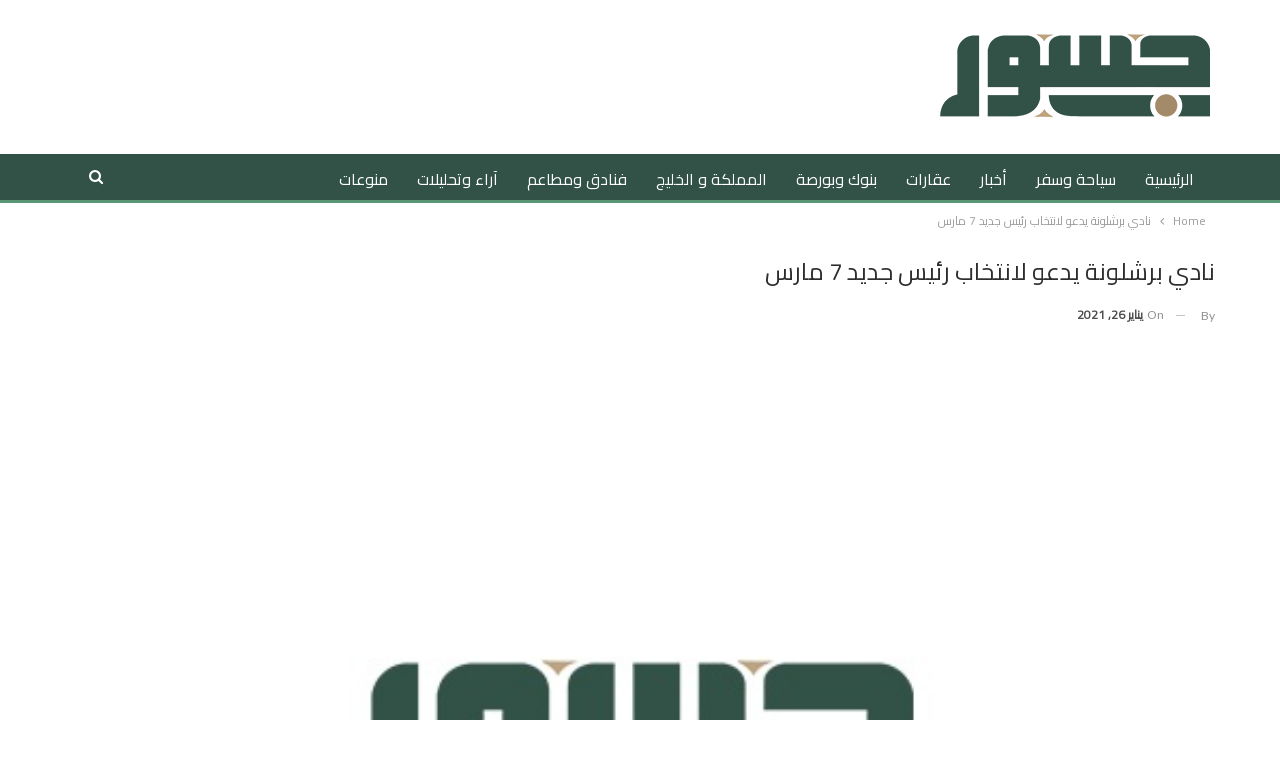

--- FILE ---
content_type: text/html; charset=UTF-8
request_url: https://gossur.com/14242/
body_size: 14567
content:
	<!DOCTYPE html>
		<!--[if IE 8]>
	<html class="ie ie8" dir="rtl" lang="ar"> <![endif]-->
	<!--[if IE 9]>
	<html class="ie ie9" dir="rtl" lang="ar"> <![endif]-->
	<!--[if gt IE 9]><!-->
<html dir="rtl" lang="ar"> <!--<![endif]-->
	<head>
				<meta charset="UTF-8">
		<meta http-equiv="X-UA-Compatible" content="IE=edge">
		<meta name="viewport" content="width=device-width, initial-scale=1.0">
		<link rel="pingback" href="https://gossur.com/xmlrpc.php"/>

		<title>نادي برشلونة يدعو لانتخاب رئيس جديد 7 مارس &#8211; جسور</title>
<meta name='robots' content='max-image-preview:large, max-snippet:-1, max-video-preview:-1' />
<link rel="canonical" href="https://gossur.com/14242/">
<meta name="description" content="حدد نادي برشلونة  الأسباني، السابع من شهر مارس المقبل، موعدًاا لانتخاب رئيس جديد له، خلفا لجوسيب ماريا بارتوميو">
<meta property="og:title" content="نادي برشلونة يدعو لانتخاب رئيس جديد 7 مارس &#8211; جسور">
<meta property="og:type" content="article">
<meta property="og:description" content="حدد نادي برشلونة  الأسباني، السابع من شهر مارس المقبل، موعدًاا لانتخاب رئيس جديد له، خلفا لجوسيب ماريا بارتوميو">
<meta property="og:url" content="https://gossur.com/14242/">
<meta property="og:locale" content="ar">
<meta property="og:site_name" content="جسور">
<meta property="article:published_time" content="2021-01-26T21:31:19+01:00">
<meta property="article:modified_time" content="2021-01-26T21:31:19+01:00">
<meta property="og:updated_time" content="2021-01-26T21:31:19+01:00">
<meta name="twitter:card" content="summary_large_image">

<!-- Better Open Graph, Schema.org & Twitter Integration -->
<meta property="og:locale" content="ar"/>
<meta property="og:site_name" content="جسور"/>
<meta property="og:url" content="https://gossur.com/14242/"/>
<meta property="og:title" content="نادي برشلونة يدعو لانتخاب رئيس جديد 7 مارس"/>
<meta property="og:image" content="https://gossur.com/wp-content/uploads/2023/05/logo2.jpg"/>
<meta property="og:description" content="حدد نادي برشلونة  الأسباني، السابع من شهر مارس المقبل، موعدًاا لانتخاب رئيس جديد له، خلفا لجوسيب ماريا بارتوميو"/>
<meta property="og:type" content="article"/>
<meta name="twitter:card" content="summary"/>
<meta name="twitter:url" content="https://gossur.com/14242/"/>
<meta name="twitter:title" content="نادي برشلونة يدعو لانتخاب رئيس جديد 7 مارس"/>
<meta name="twitter:description" content="حدد نادي برشلونة  الأسباني، السابع من شهر مارس المقبل، موعدًاا لانتخاب رئيس جديد له، خلفا لجوسيب ماريا بارتوميو"/>
<meta name="twitter:image" content="https://gossur.com/wp-content/uploads/2023/05/logo2.jpg"/>
<!-- / Better Open Graph, Schema.org & Twitter Integration. -->
<link rel='dns-prefetch' href='//fonts.googleapis.com' />
<link rel="alternate" type="application/rss+xml" title="جسور &laquo; الخلاصة" href="https://gossur.com/feed/" />
<link rel="alternate" type="application/rss+xml" title="جسور &laquo; خلاصة التعليقات" href="https://gossur.com/comments/feed/" />
<link rel="alternate" title="oEmbed (JSON)" type="application/json+oembed" href="https://gossur.com/wp-json/oembed/1.0/embed?url=https%3A%2F%2Fgossur.com%2F14242%2F" />
<link rel="alternate" title="oEmbed (XML)" type="text/xml+oembed" href="https://gossur.com/wp-json/oembed/1.0/embed?url=https%3A%2F%2Fgossur.com%2F14242%2F&#038;format=xml" />
<style id='wp-img-auto-sizes-contain-inline-css' type='text/css'>
img:is([sizes=auto i],[sizes^="auto," i]){contain-intrinsic-size:3000px 1500px}
/*# sourceURL=wp-img-auto-sizes-contain-inline-css */
</style>
<style id='wp-emoji-styles-inline-css' type='text/css'>

	img.wp-smiley, img.emoji {
		display: inline !important;
		border: none !important;
		box-shadow: none !important;
		height: 1em !important;
		width: 1em !important;
		margin: 0 0.07em !important;
		vertical-align: -0.1em !important;
		background: none !important;
		padding: 0 !important;
	}
/*# sourceURL=wp-emoji-styles-inline-css */
</style>
<style id='wp-block-library-inline-css' type='text/css'>
:root{--wp-block-synced-color:#7a00df;--wp-block-synced-color--rgb:122,0,223;--wp-bound-block-color:var(--wp-block-synced-color);--wp-editor-canvas-background:#ddd;--wp-admin-theme-color:#007cba;--wp-admin-theme-color--rgb:0,124,186;--wp-admin-theme-color-darker-10:#006ba1;--wp-admin-theme-color-darker-10--rgb:0,107,160.5;--wp-admin-theme-color-darker-20:#005a87;--wp-admin-theme-color-darker-20--rgb:0,90,135;--wp-admin-border-width-focus:2px}@media (min-resolution:192dpi){:root{--wp-admin-border-width-focus:1.5px}}.wp-element-button{cursor:pointer}:root .has-very-light-gray-background-color{background-color:#eee}:root .has-very-dark-gray-background-color{background-color:#313131}:root .has-very-light-gray-color{color:#eee}:root .has-very-dark-gray-color{color:#313131}:root .has-vivid-green-cyan-to-vivid-cyan-blue-gradient-background{background:linear-gradient(135deg,#00d084,#0693e3)}:root .has-purple-crush-gradient-background{background:linear-gradient(135deg,#34e2e4,#4721fb 50%,#ab1dfe)}:root .has-hazy-dawn-gradient-background{background:linear-gradient(135deg,#faaca8,#dad0ec)}:root .has-subdued-olive-gradient-background{background:linear-gradient(135deg,#fafae1,#67a671)}:root .has-atomic-cream-gradient-background{background:linear-gradient(135deg,#fdd79a,#004a59)}:root .has-nightshade-gradient-background{background:linear-gradient(135deg,#330968,#31cdcf)}:root .has-midnight-gradient-background{background:linear-gradient(135deg,#020381,#2874fc)}:root{--wp--preset--font-size--normal:16px;--wp--preset--font-size--huge:42px}.has-regular-font-size{font-size:1em}.has-larger-font-size{font-size:2.625em}.has-normal-font-size{font-size:var(--wp--preset--font-size--normal)}.has-huge-font-size{font-size:var(--wp--preset--font-size--huge)}.has-text-align-center{text-align:center}.has-text-align-left{text-align:left}.has-text-align-right{text-align:right}.has-fit-text{white-space:nowrap!important}#end-resizable-editor-section{display:none}.aligncenter{clear:both}.items-justified-left{justify-content:flex-start}.items-justified-center{justify-content:center}.items-justified-right{justify-content:flex-end}.items-justified-space-between{justify-content:space-between}.screen-reader-text{border:0;clip-path:inset(50%);height:1px;margin:-1px;overflow:hidden;padding:0;position:absolute;width:1px;word-wrap:normal!important}.screen-reader-text:focus{background-color:#ddd;clip-path:none;color:#444;display:block;font-size:1em;height:auto;left:5px;line-height:normal;padding:15px 23px 14px;text-decoration:none;top:5px;width:auto;z-index:100000}html :where(.has-border-color){border-style:solid}html :where([style*=border-top-color]){border-top-style:solid}html :where([style*=border-right-color]){border-right-style:solid}html :where([style*=border-bottom-color]){border-bottom-style:solid}html :where([style*=border-left-color]){border-left-style:solid}html :where([style*=border-width]){border-style:solid}html :where([style*=border-top-width]){border-top-style:solid}html :where([style*=border-right-width]){border-right-style:solid}html :where([style*=border-bottom-width]){border-bottom-style:solid}html :where([style*=border-left-width]){border-left-style:solid}html :where(img[class*=wp-image-]){height:auto;max-width:100%}:where(figure){margin:0 0 1em}html :where(.is-position-sticky){--wp-admin--admin-bar--position-offset:var(--wp-admin--admin-bar--height,0px)}@media screen and (max-width:600px){html :where(.is-position-sticky){--wp-admin--admin-bar--position-offset:0px}}

/*# sourceURL=wp-block-library-inline-css */
</style><style id='global-styles-inline-css' type='text/css'>
:root{--wp--preset--aspect-ratio--square: 1;--wp--preset--aspect-ratio--4-3: 4/3;--wp--preset--aspect-ratio--3-4: 3/4;--wp--preset--aspect-ratio--3-2: 3/2;--wp--preset--aspect-ratio--2-3: 2/3;--wp--preset--aspect-ratio--16-9: 16/9;--wp--preset--aspect-ratio--9-16: 9/16;--wp--preset--color--black: #000000;--wp--preset--color--cyan-bluish-gray: #abb8c3;--wp--preset--color--white: #ffffff;--wp--preset--color--pale-pink: #f78da7;--wp--preset--color--vivid-red: #cf2e2e;--wp--preset--color--luminous-vivid-orange: #ff6900;--wp--preset--color--luminous-vivid-amber: #fcb900;--wp--preset--color--light-green-cyan: #7bdcb5;--wp--preset--color--vivid-green-cyan: #00d084;--wp--preset--color--pale-cyan-blue: #8ed1fc;--wp--preset--color--vivid-cyan-blue: #0693e3;--wp--preset--color--vivid-purple: #9b51e0;--wp--preset--gradient--vivid-cyan-blue-to-vivid-purple: linear-gradient(135deg,rgb(6,147,227) 0%,rgb(155,81,224) 100%);--wp--preset--gradient--light-green-cyan-to-vivid-green-cyan: linear-gradient(135deg,rgb(122,220,180) 0%,rgb(0,208,130) 100%);--wp--preset--gradient--luminous-vivid-amber-to-luminous-vivid-orange: linear-gradient(135deg,rgb(252,185,0) 0%,rgb(255,105,0) 100%);--wp--preset--gradient--luminous-vivid-orange-to-vivid-red: linear-gradient(135deg,rgb(255,105,0) 0%,rgb(207,46,46) 100%);--wp--preset--gradient--very-light-gray-to-cyan-bluish-gray: linear-gradient(135deg,rgb(238,238,238) 0%,rgb(169,184,195) 100%);--wp--preset--gradient--cool-to-warm-spectrum: linear-gradient(135deg,rgb(74,234,220) 0%,rgb(151,120,209) 20%,rgb(207,42,186) 40%,rgb(238,44,130) 60%,rgb(251,105,98) 80%,rgb(254,248,76) 100%);--wp--preset--gradient--blush-light-purple: linear-gradient(135deg,rgb(255,206,236) 0%,rgb(152,150,240) 100%);--wp--preset--gradient--blush-bordeaux: linear-gradient(135deg,rgb(254,205,165) 0%,rgb(254,45,45) 50%,rgb(107,0,62) 100%);--wp--preset--gradient--luminous-dusk: linear-gradient(135deg,rgb(255,203,112) 0%,rgb(199,81,192) 50%,rgb(65,88,208) 100%);--wp--preset--gradient--pale-ocean: linear-gradient(135deg,rgb(255,245,203) 0%,rgb(182,227,212) 50%,rgb(51,167,181) 100%);--wp--preset--gradient--electric-grass: linear-gradient(135deg,rgb(202,248,128) 0%,rgb(113,206,126) 100%);--wp--preset--gradient--midnight: linear-gradient(135deg,rgb(2,3,129) 0%,rgb(40,116,252) 100%);--wp--preset--font-size--small: 13px;--wp--preset--font-size--medium: 20px;--wp--preset--font-size--large: 36px;--wp--preset--font-size--x-large: 42px;--wp--preset--spacing--20: 0.44rem;--wp--preset--spacing--30: 0.67rem;--wp--preset--spacing--40: 1rem;--wp--preset--spacing--50: 1.5rem;--wp--preset--spacing--60: 2.25rem;--wp--preset--spacing--70: 3.38rem;--wp--preset--spacing--80: 5.06rem;--wp--preset--shadow--natural: 6px 6px 9px rgba(0, 0, 0, 0.2);--wp--preset--shadow--deep: 12px 12px 50px rgba(0, 0, 0, 0.4);--wp--preset--shadow--sharp: 6px 6px 0px rgba(0, 0, 0, 0.2);--wp--preset--shadow--outlined: 6px 6px 0px -3px rgb(255, 255, 255), 6px 6px rgb(0, 0, 0);--wp--preset--shadow--crisp: 6px 6px 0px rgb(0, 0, 0);}:where(.is-layout-flex){gap: 0.5em;}:where(.is-layout-grid){gap: 0.5em;}body .is-layout-flex{display: flex;}.is-layout-flex{flex-wrap: wrap;align-items: center;}.is-layout-flex > :is(*, div){margin: 0;}body .is-layout-grid{display: grid;}.is-layout-grid > :is(*, div){margin: 0;}:where(.wp-block-columns.is-layout-flex){gap: 2em;}:where(.wp-block-columns.is-layout-grid){gap: 2em;}:where(.wp-block-post-template.is-layout-flex){gap: 1.25em;}:where(.wp-block-post-template.is-layout-grid){gap: 1.25em;}.has-black-color{color: var(--wp--preset--color--black) !important;}.has-cyan-bluish-gray-color{color: var(--wp--preset--color--cyan-bluish-gray) !important;}.has-white-color{color: var(--wp--preset--color--white) !important;}.has-pale-pink-color{color: var(--wp--preset--color--pale-pink) !important;}.has-vivid-red-color{color: var(--wp--preset--color--vivid-red) !important;}.has-luminous-vivid-orange-color{color: var(--wp--preset--color--luminous-vivid-orange) !important;}.has-luminous-vivid-amber-color{color: var(--wp--preset--color--luminous-vivid-amber) !important;}.has-light-green-cyan-color{color: var(--wp--preset--color--light-green-cyan) !important;}.has-vivid-green-cyan-color{color: var(--wp--preset--color--vivid-green-cyan) !important;}.has-pale-cyan-blue-color{color: var(--wp--preset--color--pale-cyan-blue) !important;}.has-vivid-cyan-blue-color{color: var(--wp--preset--color--vivid-cyan-blue) !important;}.has-vivid-purple-color{color: var(--wp--preset--color--vivid-purple) !important;}.has-black-background-color{background-color: var(--wp--preset--color--black) !important;}.has-cyan-bluish-gray-background-color{background-color: var(--wp--preset--color--cyan-bluish-gray) !important;}.has-white-background-color{background-color: var(--wp--preset--color--white) !important;}.has-pale-pink-background-color{background-color: var(--wp--preset--color--pale-pink) !important;}.has-vivid-red-background-color{background-color: var(--wp--preset--color--vivid-red) !important;}.has-luminous-vivid-orange-background-color{background-color: var(--wp--preset--color--luminous-vivid-orange) !important;}.has-luminous-vivid-amber-background-color{background-color: var(--wp--preset--color--luminous-vivid-amber) !important;}.has-light-green-cyan-background-color{background-color: var(--wp--preset--color--light-green-cyan) !important;}.has-vivid-green-cyan-background-color{background-color: var(--wp--preset--color--vivid-green-cyan) !important;}.has-pale-cyan-blue-background-color{background-color: var(--wp--preset--color--pale-cyan-blue) !important;}.has-vivid-cyan-blue-background-color{background-color: var(--wp--preset--color--vivid-cyan-blue) !important;}.has-vivid-purple-background-color{background-color: var(--wp--preset--color--vivid-purple) !important;}.has-black-border-color{border-color: var(--wp--preset--color--black) !important;}.has-cyan-bluish-gray-border-color{border-color: var(--wp--preset--color--cyan-bluish-gray) !important;}.has-white-border-color{border-color: var(--wp--preset--color--white) !important;}.has-pale-pink-border-color{border-color: var(--wp--preset--color--pale-pink) !important;}.has-vivid-red-border-color{border-color: var(--wp--preset--color--vivid-red) !important;}.has-luminous-vivid-orange-border-color{border-color: var(--wp--preset--color--luminous-vivid-orange) !important;}.has-luminous-vivid-amber-border-color{border-color: var(--wp--preset--color--luminous-vivid-amber) !important;}.has-light-green-cyan-border-color{border-color: var(--wp--preset--color--light-green-cyan) !important;}.has-vivid-green-cyan-border-color{border-color: var(--wp--preset--color--vivid-green-cyan) !important;}.has-pale-cyan-blue-border-color{border-color: var(--wp--preset--color--pale-cyan-blue) !important;}.has-vivid-cyan-blue-border-color{border-color: var(--wp--preset--color--vivid-cyan-blue) !important;}.has-vivid-purple-border-color{border-color: var(--wp--preset--color--vivid-purple) !important;}.has-vivid-cyan-blue-to-vivid-purple-gradient-background{background: var(--wp--preset--gradient--vivid-cyan-blue-to-vivid-purple) !important;}.has-light-green-cyan-to-vivid-green-cyan-gradient-background{background: var(--wp--preset--gradient--light-green-cyan-to-vivid-green-cyan) !important;}.has-luminous-vivid-amber-to-luminous-vivid-orange-gradient-background{background: var(--wp--preset--gradient--luminous-vivid-amber-to-luminous-vivid-orange) !important;}.has-luminous-vivid-orange-to-vivid-red-gradient-background{background: var(--wp--preset--gradient--luminous-vivid-orange-to-vivid-red) !important;}.has-very-light-gray-to-cyan-bluish-gray-gradient-background{background: var(--wp--preset--gradient--very-light-gray-to-cyan-bluish-gray) !important;}.has-cool-to-warm-spectrum-gradient-background{background: var(--wp--preset--gradient--cool-to-warm-spectrum) !important;}.has-blush-light-purple-gradient-background{background: var(--wp--preset--gradient--blush-light-purple) !important;}.has-blush-bordeaux-gradient-background{background: var(--wp--preset--gradient--blush-bordeaux) !important;}.has-luminous-dusk-gradient-background{background: var(--wp--preset--gradient--luminous-dusk) !important;}.has-pale-ocean-gradient-background{background: var(--wp--preset--gradient--pale-ocean) !important;}.has-electric-grass-gradient-background{background: var(--wp--preset--gradient--electric-grass) !important;}.has-midnight-gradient-background{background: var(--wp--preset--gradient--midnight) !important;}.has-small-font-size{font-size: var(--wp--preset--font-size--small) !important;}.has-medium-font-size{font-size: var(--wp--preset--font-size--medium) !important;}.has-large-font-size{font-size: var(--wp--preset--font-size--large) !important;}.has-x-large-font-size{font-size: var(--wp--preset--font-size--x-large) !important;}
/*# sourceURL=global-styles-inline-css */
</style>

<style id='classic-theme-styles-inline-css' type='text/css'>
/*! This file is auto-generated */
.wp-block-button__link{color:#fff;background-color:#32373c;border-radius:9999px;box-shadow:none;text-decoration:none;padding:calc(.667em + 2px) calc(1.333em + 2px);font-size:1.125em}.wp-block-file__button{background:#32373c;color:#fff;text-decoration:none}
/*# sourceURL=/wp-includes/css/classic-themes.min.css */
</style>
<link rel='stylesheet' id='better-framework-main-fonts-css' href='https://fonts.googleapis.com/css?family=Lato:400,700%7CRoboto:400,500&#038;display=swap' type='text/css' media='all' />
<link rel='stylesheet' id='better-framework-font-1-css' href='https://fonts.googleapis.com/css?family=Cairo:400&#038;subset=arabic&#038;display=swap' type='text/css' media='all' />
<script type="text/javascript" src="https://gossur.com/wp-includes/js/jquery/jquery.min.js?ver=3.7.1" id="jquery-core-js"></script>
<script type="text/javascript" src="https://gossur.com/wp-includes/js/jquery/jquery-migrate.min.js?ver=3.4.1" id="jquery-migrate-js"></script>
<link rel="https://api.w.org/" href="https://gossur.com/wp-json/" /><link rel="alternate" title="JSON" type="application/json" href="https://gossur.com/wp-json/wp/v2/posts/14242" /><link rel="EditURI" type="application/rsd+xml" title="RSD" href="https://gossur.com/xmlrpc.php?rsd" />
<meta name="generator" content="WordPress 6.9" />
<link rel='shortlink' href='https://gossur.com/?p=14242' />
<meta name="generator" content="Powered by WPBakery Page Builder - drag and drop page builder for WordPress."/>
<script type="application/ld+json">{
    "@context": "http://schema.org/",
    "@type": "Organization",
    "@id": "#organization",
    "logo": {
        "@type": "ImageObject",
        "url": "https://gossur.com/wp-content/uploads/2022/03/logo-gossur-1.jpg"
    },
    "url": "https://gossur.com/",
    "name": "\u062c\u0633\u0648\u0631",
    "description": "\u0627\u0644\u0645\u0648\u0642\u0639 \u0627\u0644\u0625\u062e\u0628\u0627\u0631\u064a \u0627\u0644\u0623\u0648\u0644 \u0641\u064a \u0627\u0644\u0648\u0637\u0646 \u0627\u0644\u0639\u0631\u0628"
}</script>
<script type="application/ld+json">{
    "@context": "http://schema.org/",
    "@type": "WebSite",
    "name": "\u062c\u0633\u0648\u0631",
    "alternateName": "\u0627\u0644\u0645\u0648\u0642\u0639 \u0627\u0644\u0625\u062e\u0628\u0627\u0631\u064a \u0627\u0644\u0623\u0648\u0644 \u0641\u064a \u0627\u0644\u0648\u0637\u0646 \u0627\u0644\u0639\u0631\u0628",
    "url": "https://gossur.com/"
}</script>
<script type="application/ld+json">{
    "@context": "http://schema.org/",
    "@type": "NewsArticle",
    "headline": "\u0646\u0627\u062f\u064a \u0628\u0631\u0634\u0644\u0648\u0646\u0629 \u064a\u062f\u0639\u0648 \u0644\u0627\u0646\u062a\u062e\u0627\u0628 \u0631\u0626\u064a\u0633 \u062c\u062f\u064a\u062f 7 \u0645\u0627\u0631\u0633",
    "description": "\u062d\u062f\u062f \u0646\u0627\u062f\u064a \u0628\u0631\u0634\u0644\u0648\u0646\u0629\u00a0 \u0627\u0644\u0623\u0633\u0628\u0627\u0646\u064a\u060c \u0627\u0644\u0633\u0627\u0628\u0639 \u0645\u0646 \u0634\u0647\u0631 \u0645\u0627\u0631\u0633 \u0627\u0644\u0645\u0642\u0628\u0644\u060c \u0645\u0648\u0639\u062f\u064b\u0627\u0627 \u0644\u0627\u0646\u062a\u062e\u0627\u0628 \u0631\u0626\u064a\u0633 \u062c\u062f\u064a\u062f \u0644\u0647\u060c \u062e\u0644\u0641\u0627 \u0644\u062c\u0648\u0633\u064a\u0628 \u0645\u0627\u0631\u064a\u0627 \u0628\u0627\u0631\u062a\u0648\u0645\u064a\u0648",
    "datePublished": "2021-01-26",
    "dateModified": "2021-01-26",
    "author": {
        "@type": "Person",
        "@id": "#person-",
        "name": ""
    },
    "image": "https://gossur.com/wp-content/uploads/2023/05/logo2.jpg",
    "interactionStatistic": [
        {
            "@type": "InteractionCounter",
            "interactionType": "http://schema.org/CommentAction",
            "userInteractionCount": "0"
        }
    ],
    "publisher": {
        "@id": "#organization"
    },
    "mainEntityOfPage": "https://gossur.com/14242/"
}</script>
<link rel='stylesheet' id='bf-slick' href='https://gossur.com/wp-content/themes/publisher/includes/libs/better-framework/assets/css/slick.min.css' type='text/css' media='all' />
<link rel='stylesheet' id='bs-icons' href='https://gossur.com/wp-content/themes/publisher/includes/libs/better-framework/assets/css/bs-icons.css' type='text/css' media='all' />
<link rel='stylesheet' id='theme-libs' href='https://gossur.com/wp-content/themes/publisher/css/theme-libs.min.css' type='text/css' media='all' />
<link rel='stylesheet' id='fontawesome' href='https://gossur.com/wp-content/themes/publisher/includes/libs/better-framework/assets/css/font-awesome.min.css' type='text/css' media='all' />
<link rel='stylesheet' id='publisher' href='https://gossur.com/wp-content/themes/publisher/style-7.11.0.min.css' type='text/css' media='all' />
<link rel='stylesheet' id='publisher-rtl' href='https://gossur.com/wp-content/themes/publisher/rtl.min.css' type='text/css' media='all' />
<link rel='stylesheet' id='vc-rtl-grid' href='https://gossur.com/wp-content/themes/publisher//css/vc-rtl-grid.min.css' type='text/css' media='all' />
<link rel='stylesheet' id='7.11.0-1769810274' href='https://gossur.com/wp-content/bs-booster-cache/2ab1242d5eea36f24915d1d373958fec.css' type='text/css' media='all' />

<!-- BetterFramework Head Inline CSS -->
<style>
.entry-content {font-family: 'Cairo';}
.post-meta.single-post-meta b {font-family: 'Cairo';}
.post-tp-1-header .term-badges .term-badge:first-child a {font-family: 'Cairo';}
.site-footer .copy-1, .site-footer .copy-2 {font-family: cairo;}
.archive-title .term-badges span.term-badge a {font-family: cairo;}
.archive-title .term-badges span.term-badge a {font-family: cairo;}
.listing.listing-mix-1-2 .listing-item-grid-1 .post-summary {font-family: cairo;}
.listing-mix-1-1 .listing-item-grid-1 .post-summary {font-family: cairo;}
.listing-mg-3-item .term-badges.floated .term-badge a {font-family: cairo;}
.listing-mg-4-item .term-badges.floated .term-badge a {font-family: cairo;}
.main-bg-color, .main-menu.menu .sub-menu li.current-menu-item:hover>a:hover, .main-menu.menu .better-custom-badge, .off-canvas-menu .menu .better-custom-badge, ul.sub-menu.bs-pretty-tabs-elements .mega-menu.mega-type-link .mega-links>li:hover>a, .widget.widget_nav_menu .menu .better-custom-badge, .widget.widget_nav_menu ul.menu li>a:hover, .widget.widget_nav_menu ul.menu li.current-menu-item>a, .rh-header .menu-container .resp-menu .better-custom-badge, .bs-popular-categories .bs-popular-term-item:hover .term-count, .widget.widget_tag_cloud .tagcloud a:hover, span.dropcap.dropcap-square, span.dropcap.dropcap-circle, .better-control-nav li a.better-active, .better-control-nav li:hover a, .main-menu.menu>li:hover>a:before, .main-menu.menu>li.current-menu-parent>a:before, .main-menu.menu>li.current-menu-item>a:before, .main-slider .better-control-nav li a.better-active, .main-slider .better-control-nav li:hover a, .site-footer.color-scheme-dark .footer-widgets .widget.widget_tag_cloud .tagcloud a:hover, .site-footer.color-scheme-dark .footer-widgets .widget.widget_nav_menu ul.menu li a:hover, .entry-terms.via a:hover, .entry-terms.source a:hover, .entry-terms.post-tags a:hover, .comment-respond #cancel-comment-reply-link, .better-newsticker .heading, .better-newsticker .control-nav span:hover, .listing-item-text-1:hover .term-badges.floated .term-badge a, .term-badges.floated a, .archive-title .term-badges span.term-badge a:hover, .post-tp-1-header .term-badges a:hover, .archive-title .term-badges a:hover, .listing-item-tb-2:hover .term-badges.floated .term-badge a, .btn-bs-pagination:hover, .btn-bs-pagination.hover, .btn-bs-pagination.bs-pagination-in-loading, .bs-slider-dots .bs-slider-active>.bts-bs-dots-btn, .listing-item-classic:hover a.read-more, .bs-loading>div, .pagination.bs-links-pagination a:hover, .footer-widgets .bs-popular-categories .bs-popular-term-item:hover .term-count, .footer-widgets .widget .better-control-nav li a:hover, .footer-widgets .widget .better-control-nav li a.better-active, .bs-slider-2-item .content-container a.read-more:hover, .bs-slider-3-item .content-container a.read-more:hover, .main-menu.menu .sub-menu li.current-menu-item:hover>a, .main-menu.menu .sub-menu>li:hover>a, .bs-slider-2-item .term-badges.floated .term-badge a, .bs-slider-3-item .term-badges.floated .term-badge a, .listing-item-blog:hover a.read-more, .back-top, .site-header .shop-cart-container .cart-handler .cart-count, .site-header .shop-cart-container .cart-box:after, .single-attachment-content .return-to:hover .fa, .topbar .topbar-date, .ajax-search-results:after, .better-gallery .gallery-title .prev:hover, .better-gallery .gallery-title .next:hover, .comments-template-multiple .nav-tabs .active a:after, .comments-template-multiple .active .comments-count, .off-canvas-inner:after, .more-stories:before, .bs-push-noti .bs-push-noti-wrapper-icon, .post-count-badge.pcb-t1.pcb-s1, .bs-fpe.bs-fpe-t2 thead, .post-tp-1-header .term-badges a {font-family: cairo;}


</style>
<!-- /BetterFramework Head Inline CSS-->
		<style type="text/css" id="wp-custom-css">
			.logo-container.rh-img-logo:nth-child(2) > a:nth-child(1) > img:nth-child(1) {
 width: 120px;}		</style>
		<noscript><style> .wpb_animate_when_almost_visible { opacity: 1; }</style></noscript>	</head>

<body class="rtl wp-singular post-template-default single single-post postid-14242 single-format-standard wp-theme-publisher bs-theme bs-publisher bs-publisher-clean-magazine bs-vc-rtl-grid close-rh page-layout-1-col page-layout-no-sidebar full-width active-sticky-sidebar main-menu-full-width active-ajax-search  wpb-js-composer js-comp-ver-6.7.0 vc_responsive bs-ll-d" dir="rtl">
		<div class="main-wrap content-main-wrap">
			<header id="header" class="site-header header-style-2 full-width" itemscope="itemscope" itemtype="https://schema.org/WPHeader">

				<div class="header-inner">
			<div class="content-wrap">
				<div class="container">
					<div class="row">
						<div class="row-height">
							<div class="logo-col col-xs-12">
								<div class="col-inside">
									<div id="site-branding" class="site-branding">
	<p  id="site-title" class="logo h1 img-logo">
	<a href="https://gossur.com/" itemprop="url" rel="home">
					<img id="site-logo" src="https://gossur.com/wp-content/uploads/2022/03/logo-gossur-1.jpg"
			     alt="جسور"  />

			<span class="site-title">جسور - الموقع الإخباري الأول في الوطن العرب</span>
				</a>
</p>
</div><!-- .site-branding -->
								</div>
							</div>
													</div>
					</div>
				</div>
			</div>
		</div>

		<div id="menu-main" class="menu main-menu-wrapper show-search-item menu-actions-btn-width-1" role="navigation" itemscope="itemscope" itemtype="https://schema.org/SiteNavigationElement">
	<div class="main-menu-inner">
		<div class="content-wrap">
			<div class="container">

				<nav class="main-menu-container">
					<ul id="main-navigation" class="main-menu menu bsm-pure clearfix">
						<li id="menu-item-1097622" class="menu-item menu-item-type-post_type menu-item-object-page menu-item-home better-anim-fade menu-item-1097622"><a href="https://gossur.com/">الرئيسية</a></li>
<li id="menu-item-1097590" class="menu-item menu-item-type-taxonomy menu-item-object-category menu-term-6 better-anim-fade menu-item-1097590"><a href="https://gossur.com/category/%d8%b3%d9%8a%d8%a7%d8%ad%d8%a9-%d9%88%d8%b3%d9%81%d8%b1/">سياحة وسفر</a></li>
<li id="menu-item-1097579" class="menu-item menu-item-type-taxonomy menu-item-object-category menu-term-1 better-anim-fade menu-item-1097579"><a href="https://gossur.com/category/%d8%a3%d8%ae%d8%a8%d8%a7%d8%b1/">أخبار</a></li>
<li id="menu-item-1097593" class="menu-item menu-item-type-taxonomy menu-item-object-category menu-term-7 better-anim-fade menu-item-1097593"><a href="https://gossur.com/category/%d8%b9%d9%82%d8%a7%d8%b1%d8%a7%d8%aa/">عقارات</a></li>
<li id="menu-item-1097583" class="menu-item menu-item-type-taxonomy menu-item-object-category menu-term-4 better-anim-fade menu-item-1097583"><a href="https://gossur.com/category/%d8%a8%d9%86%d9%88%d9%83-%d9%88%d8%a8%d9%88%d8%b1%d8%b5%d8%a9/">بنوك وبورصة</a></li>
<li id="menu-item-1210127" class="menu-item menu-item-type-taxonomy menu-item-object-category menu-term-8051 better-anim-fade menu-item-1210127"><a href="https://gossur.com/category/%d8%a7%d9%84%d9%85%d9%85%d9%84%d9%83%d8%a9-%d9%88-%d8%a7%d9%84%d8%ae%d9%84%d9%8a%d8%ac/">المملكة و الخليج</a></li>
<li id="menu-item-1210125" class="menu-item menu-item-type-taxonomy menu-item-object-category menu-term-8053 better-anim-fade menu-item-1210125"><a href="https://gossur.com/category/%d9%81%d9%86%d8%a7%d8%af%d9%82-%d9%88%d9%85%d8%b7%d8%a7%d8%b9%d9%85/">فنادق ومطاعم</a></li>
<li id="menu-item-1097578" class="menu-item menu-item-type-taxonomy menu-item-object-category menu-term-3 better-anim-fade menu-item-1097578"><a href="https://gossur.com/category/%d8%a2%d8%b1%d8%a7%d8%a1-%d9%88%d8%aa%d8%ad%d9%84%d9%8a%d9%84%d8%a7%d8%aa/">آراء وتحليلات</a></li>
<li id="menu-item-1097595" class="menu-item menu-item-type-taxonomy menu-item-object-category menu-term-16 better-anim-fade menu-item-1097595"><a href="https://gossur.com/category/%d9%85%d9%86%d9%88%d8%b9%d8%a7%d8%aa/">منوعات</a></li>
					</ul><!-- #main-navigation -->
											<div class="menu-action-buttons width-1">
															<div class="search-container close">
									<span class="search-handler"><i class="fa fa-search"></i></span>

									<div class="search-box clearfix">
										<form role="search" method="get" class="search-form clearfix" action="https://gossur.com">
	<input type="search" class="search-field"
	       placeholder="Search..."
	       value="" name="s"
	       title="Search for:"
	       autocomplete="off">
	<input type="submit" class="search-submit" value="Search">
</form><!-- .search-form -->
									</div>
								</div>
														</div>
										</nav><!-- .main-menu-container -->

			</div>
		</div>
	</div>
</div><!-- .menu -->
	</header><!-- .header -->
	<div class="rh-header clearfix light deferred-block-exclude">
		<div class="rh-container clearfix">

			<div class="menu-container close">
				<span class="menu-handler"><span class="lines"></span></span>
			</div><!-- .menu-container -->

			<div class="logo-container rh-img-logo">
				<a href="https://gossur.com/" itemprop="url" rel="home">
											<img src="https://gossur.com/wp-content/uploads/2022/03/logo-gossur-1.jpg"
						     alt="جسور"  data-bsrjs="https://gossur.com/wp-content/uploads/2022/03/logo-gossur-1.jpg"  />				</a>
			</div><!-- .logo-container -->
		</div><!-- .rh-container -->
	</div><!-- .rh-header -->
<nav role="navigation" aria-label="Breadcrumbs" class="bf-breadcrumb clearfix bc-top-style"><div class="container bf-breadcrumb-container"><ul class="bf-breadcrumb-items" itemscope itemtype="http://schema.org/BreadcrumbList"><meta name="numberOfItems" content="2" /><meta name="itemListOrder" content="Ascending" /><li itemprop="itemListElement" itemscope itemtype="http://schema.org/ListItem" class="bf-breadcrumb-item bf-breadcrumb-begin"><a itemprop="item" href="https://gossur.com" rel="home"><span itemprop="name">Home</span></a><meta itemprop="position" content="1" /></li><li itemprop="itemListElement" itemscope itemtype="http://schema.org/ListItem" class="bf-breadcrumb-item bf-breadcrumb-end"><span itemprop="name">نادي برشلونة يدعو لانتخاب رئيس جديد 7 مارس</span><meta itemprop="item" content="https://gossur.com/14242/"/><meta itemprop="position" content="2" /></li></ul></div></nav><div class="content-wrap">
		<main id="content" class="content-container">

		<div class="container layout-1-col layout-no-sidebar layout-bc-before post-template-1">
			<div class="row main-section">
										<div class="col-sm-12 content-column">
								<div class="single-container">
		<article id="post-14242" class="post-14242 post type-post status-publish format-standard  single-post-content has-thumbnail">
						<div class="post-header post-tp-1-header">
									<h1 class="single-post-title">
						<span class="post-title" itemprop="headline">نادي برشلونة يدعو لانتخاب رئيس جديد 7 مارس</span></h1>
										<div class="post-meta-wrap clearfix">
						<div class="post-meta single-post-meta">
			<a href="https://gossur.com/author/"
		   title="Browse Author Articles"
		   class="post-author-a post-author-avatar">
			<span class="post-author-name">By <b></b></span>		</a>
					<span class="time"><time class="post-published updated"
			                         datetime="2021-01-26T22:31:19+01:00">On <b>يناير 26, 2021</b></time></span>
			</div>
					</div>
									<div class="single-featured">
					<img  src="https://gossur.com/wp-content/uploads/2023/05/logo2.jpg" width="1130" height="580" alt="">				</div>
			</div>
						<div class="entry-content clearfix single-post-content">
				<p>&nbsp;</p>
 <div style="text-align: right">
<p>حدد نادي برشلونة  الأسباني، السابع من شهر مارس المقبل، موعدًاا لانتخاب رئيس جديد له، خلفا لجوسيب ماريا بارتوميو، بعد تأجيل الموعد الذي تم تحديده سابقًا في 24 يناير الحالي، على خلفية  تداعيات فيروس كورونا المستجد.</p>
<p>وقال النادي الكاتالوني في بيانه: بعدما أجبرنا على تأجيل الانتخابات بسبب القيود التي فرضتها الحكومة الإقليمية الكاتالونية نتيجة وباء كوفيد-19، قررت اللجنة الانتقالية الدعوة الى انتخابات اللجنة الادارية في 7 مارس 2021&#8243;.</p>
<p>وتستمر الحملة الانتخابية بالنسبة للمرشحين الثلاثة الذين قبلت طلبات ترشحهم، وهم جوان لابورتا وفيكتور فونت وتوني فريتشا،  التي بدأوها في 15يناير الجاري، &#8220;حتى 5 مارس</p>
<p>واستقال بارتوميو في أكتوبر الماضي، ومنذ ذلك الوقت يتولى مهمته فريق إداري انتقالي برئاسة كارليس توسكيتس.</p>
<p>ويعتبر لابورتا الرئيس الاسبق للنادي (2003-2010)، المرشح الأبرز للفوز في هذه الانتخابات، الذي جاء بجوسيب غوارديولا مدربًا للفريق في فترة شهدت تتويج ميسي ورفاقه بجميع الألقاب الممكنة.</p>
</div> 			</div>

						<div class="post-share single-post-share bottom-share clearfix style-4">
			<div class="post-share-btn-group">
							</div>
						<div class="share-handler-wrap ">
				<span class="share-handler post-share-btn rank-default">
					<i class="bf-icon  fa fa-share-alt"></i>						<b class="text">Share</b>
										</span>
				<span class="social-item facebook has-title"><a href="https://www.facebook.com/sharer.php?u=https%3A%2F%2Fgossur.com%2F14242%2F" target="_blank" rel="nofollow noreferrer" class="bs-button-el" onclick="window.open(this.href, 'share-facebook','left=50,top=50,width=600,height=320,toolbar=0'); return false;"><span class="icon"><i class="bf-icon fa fa-facebook"></i></span><span class="item-title">Facebook</span></a></span><span class="social-item twitter has-title"><a href="https://twitter.com/share?text=نادي برشلونة يدعو لانتخاب رئيس جديد 7 مارس&url=https%3A%2F%2Fgossur.com%2F14242%2F" target="_blank" rel="nofollow noreferrer" class="bs-button-el" onclick="window.open(this.href, 'share-twitter','left=50,top=50,width=600,height=320,toolbar=0'); return false;"><span class="icon"><i class="bf-icon fa fa-twitter"></i></span><span class="item-title">Twitter</span></a></span><span class="social-item whatsapp has-title"><a href="whatsapp://send?text=نادي برشلونة يدعو لانتخاب رئيس جديد 7 مارس %0A%0A https%3A%2F%2Fgossur.com%2F14242%2F" target="_blank" rel="nofollow noreferrer" class="bs-button-el" onclick="window.open(this.href, 'share-whatsapp','left=50,top=50,width=600,height=320,toolbar=0'); return false;"><span class="icon"><i class="bf-icon fa fa-whatsapp"></i></span><span class="item-title">WhatsApp</span></a></span><span class="social-item email has-title"><a href="/cdn-cgi/l/email-protection#[base64]" target="_blank" rel="nofollow noreferrer" class="bs-button-el" onclick="window.open(this.href, 'share-email','left=50,top=50,width=600,height=320,toolbar=0'); return false;"><span class="icon"><i class="bf-icon fa fa-envelope-open"></i></span><span class="item-title">Email</span></a></span><span class="social-item facebook-messenger has-title"><a href="https://www.facebook.com/dialog/send?link=https%3A%2F%2Fgossur.com%2F14242%2F&app_id=521270401588372&redirect_uri=https%3A%2F%2Fgossur.com%2F14242%2F" target="_blank" rel="nofollow noreferrer" class="bs-button-el" onclick="window.open(this.href, 'share-facebook-messenger','left=50,top=50,width=600,height=320,toolbar=0'); return false;"><span class="icon"><i class="bf-icon bsfi-facebook-messenger"></i></span><span class="item-title">Facebook Messenger</span></a></span></div>		</div>
				</article>
		<div class="fsv fsv-post-before-author fsv-pubadban fsv-show-desktop fsv-show-tablet-portrait fsv-show-tablet-landscape fsv-show-phone fsv-loc-post_before_author_box fsv-align-center fsv-column-1 fsv-clearfix no-bg-box-model"><div id="fsv-1280037-1308982253" class="fsv-container fsv-type-image " itemscope="" itemtype="https://schema.org/WPAdBlock" data-adid="1280037" data-type="image"><img class="fsv-image" src="https://gossur.com/wp-content/uploads/2023/11/WhatsApp-Image-2023-11-23-at-17.35.05_92c8aa56.webp" alt="After Content Post" /></div></div>	</div>
<div class="post-related">

	<div class="section-heading sh-t3 sh-s3 ">

					<span class="h-text related-posts-heading">You might also like</span>
		
	</div>

	
					<div class="bs-pagination-wrapper main-term-none  ">
			<div class="listing listing-thumbnail listing-tb-2 clearfix  scolumns-3 simple-grid">
	<div  class="post-1330882 type-post format-standard has-post-thumbnail   listing-item listing-item-thumbnail listing-item-tb-2 main-term-6">
<div class="item-inner clearfix">
			<div class="featured featured-type-featured-image">
			<div class="term-badges floated"><span class="term-badge term-6"><a href="https://gossur.com/category/%d8%b3%d9%8a%d8%a7%d8%ad%d8%a9-%d9%88%d8%b3%d9%81%d8%b1/">سياحة وسفر</a></span></div>			<a  alt="Img 4554" title="ارتفاع عائدات السياحة في تركيا إلى 65.23 مليار دولار خلال 2025" style="background-image: url(https://gossur.com/wp-content/uploads/2026/01/IMG_4554.webp);"					class="img-holder" href="https://gossur.com/1330882/"></a>
					</div>
	<p class="title">	<a class="post-url" href="https://gossur.com/1330882/" title="ارتفاع عائدات السياحة في تركيا إلى 65.23 مليار دولار خلال 2025">
			<span class="post-title">
				ارتفاع عائدات السياحة في تركيا إلى 65.23 مليار دولار خلال 2025			</span>
	</a>
	</p></div>
</div >
<div  class="post-1330879 type-post format-standard has-post-thumbnail   listing-item listing-item-thumbnail listing-item-tb-2 main-term-6">
<div class="item-inner clearfix">
			<div class="featured featured-type-featured-image">
			<div class="term-badges floated"><span class="term-badge term-6"><a href="https://gossur.com/category/%d8%b3%d9%8a%d8%a7%d8%ad%d8%a9-%d9%88%d8%b3%d9%81%d8%b1/">سياحة وسفر</a></span></div>			<a  alt="63db068d 292b 4623 8da5 fef0dac1303d" title="اللغة الكورية تنضم لخدمة المرشد الصوتي بمتحف الحضارة" style="background-image: url(https://gossur.com/wp-content/uploads/2026/01/63db068d-292b-4623-8da5-fef0dac1303d.webp);"					class="img-holder" href="https://gossur.com/1330879/"></a>
					</div>
	<p class="title">	<a class="post-url" href="https://gossur.com/1330879/" title="اللغة الكورية تنضم لخدمة المرشد الصوتي بمتحف الحضارة">
			<span class="post-title">
				اللغة الكورية تنضم لخدمة المرشد الصوتي بمتحف الحضارة			</span>
	</a>
	</p></div>
</div >
<div  class="post-1330876 type-post format-standard has-post-thumbnail   listing-item listing-item-thumbnail listing-item-tb-2 main-term-6">
<div class="item-inner clearfix">
			<div class="featured featured-type-featured-image">
			<div class="term-badges floated"><span class="term-badge term-6"><a href="https://gossur.com/category/%d8%b3%d9%8a%d8%a7%d8%ad%d8%a9-%d9%88%d8%b3%d9%81%d8%b1/">سياحة وسفر</a></span></div>			<a  alt="Img 4551" title="حملة توعوية مشتركة للمعتمرين المصريين بين مصر والسعودية" style="background-image: url(https://gossur.com/wp-content/uploads/2026/01/IMG_4551.webp);"					class="img-holder" href="https://gossur.com/1330876/"></a>
					</div>
	<p class="title">	<a class="post-url" href="https://gossur.com/1330876/" title="حملة توعوية مشتركة للمعتمرين المصريين بين مصر والسعودية">
			<span class="post-title">
				حملة توعوية مشتركة للمعتمرين المصريين بين مصر والسعودية			</span>
	</a>
	</p></div>
</div >
<div  class="post-1330873 type-post format-standard has-post-thumbnail   listing-item listing-item-thumbnail listing-item-tb-2 main-term-1">
<div class="item-inner clearfix">
			<div class="featured featured-type-featured-image">
			<div class="term-badges floated"><span class="term-badge term-1"><a href="https://gossur.com/category/%d8%a3%d8%ae%d8%a8%d8%a7%d8%b1/">أخبار</a></span></div>			<a  alt="Img 4550" title="معرض القاهرة الدولي للكتاب يتخطي 4.5 مليون زائر خلال تسعة أيام منذ افتتاحه للجمهور" style="background-image: url(https://gossur.com/wp-content/uploads/2026/01/IMG_4550.webp);"					class="img-holder" href="https://gossur.com/1330873/"></a>
					</div>
	<p class="title">	<a class="post-url" href="https://gossur.com/1330873/" title="معرض القاهرة الدولي للكتاب يتخطي 4.5 مليون زائر خلال تسعة أيام منذ افتتاحه للجمهور">
			<span class="post-title">
				معرض القاهرة الدولي للكتاب يتخطي 4.5 مليون زائر خلال تسعة أيام منذ افتتاحه للجمهور			</span>
	</a>
	</p></div>
</div >
<div  class="post-1330852 type-post format-standard has-post-thumbnail   listing-item listing-item-thumbnail listing-item-tb-2 main-term-1">
<div class="item-inner clearfix">
			<div class="featured featured-type-featured-image">
			<div class="term-badges floated"><span class="term-badge term-1"><a href="https://gossur.com/category/%d8%a3%d8%ae%d8%a8%d8%a7%d8%b1/">أخبار</a></span></div>			<a  alt="Img 4499" title="موقع جسور يهنئ الدكتور محمد احمد بعقد قرأنه على  رحاب عصام" style="background-image: url(https://gossur.com/wp-content/uploads/2026/01/IMG_4499-scaled.webp);"					class="img-holder" href="https://gossur.com/1330852/"></a>
					</div>
	<p class="title">	<a class="post-url" href="https://gossur.com/1330852/" title="موقع جسور يهنئ الدكتور محمد احمد بعقد قرأنه على  رحاب عصام">
			<span class="post-title">
				موقع جسور يهنئ الدكتور محمد احمد بعقد قرأنه على  رحاب عصام			</span>
	</a>
	</p></div>
</div >
<div  class="post-1330843 type-post format-standard has-post-thumbnail   listing-item listing-item-thumbnail listing-item-tb-2 main-term-7">
<div class="item-inner clearfix">
			<div class="featured featured-type-featured-image">
			<div class="term-badges floated"><span class="term-badge term-7"><a href="https://gossur.com/category/%d8%b9%d9%82%d8%a7%d8%b1%d8%a7%d8%aa/">عقارات</a></span></div>			<a  alt="Img 20260129 wa0025" title="فيديوجراف ..الإسكان: طفرة في المشروعات القومية وشراكات دولية كبرى لتعزيز الاستثمار العقاري" style="background-image: url(https://gossur.com/wp-content/uploads/2026/01/IMG-20260129-WA0025.webp);"					class="img-holder" href="https://gossur.com/1330843/"></a>
					</div>
	<p class="title">	<a class="post-url" href="https://gossur.com/1330843/" title="فيديوجراف ..الإسكان: طفرة في المشروعات القومية وشراكات دولية كبرى لتعزيز الاستثمار العقاري">
			<span class="post-title">
				فيديوجراف ..الإسكان: طفرة في المشروعات القومية وشراكات دولية كبرى لتعزيز الاستثمار&hellip;			</span>
	</a>
	</p></div>
</div >
	</div>
	
	</div></div>
						</div><!-- .content-column -->
									</div><!-- .main-section -->
		</div><!-- .container -->

	</main><!-- main -->
	</div><!-- .content-wrap -->
	<footer id="site-footer" class="site-footer full-width">
				<div class="copy-footer">
			<div class="content-wrap">
				<div class="container">
										<div class="row footer-copy-row">
						<div class="copy-1 col-lg-6 col-md-6 col-sm-6 col-xs-12">
							جميع الحقوق محفوظة جسور - 2026						</div>
						<div class="copy-2 col-lg-6 col-md-6 col-sm-6 col-xs-12">
													</div>
					</div>
				</div>
			</div>
		</div>
	</footer><!-- .footer -->
		</div><!-- .main-wrap -->
			<span class="back-top"><i class="fa fa-arrow-up"></i></span>

<script data-cfasync="false" src="/cdn-cgi/scripts/5c5dd728/cloudflare-static/email-decode.min.js"></script><script type="speculationrules">
{"prefetch":[{"source":"document","where":{"and":[{"href_matches":"/*"},{"not":{"href_matches":["/wp-*.php","/wp-admin/*","/wp-content/uploads/*","/wp-content/*","/wp-content/plugins/*","/wp-content/themes/publisher/*","/*\\?(.+)"]}},{"not":{"selector_matches":"a[rel~=\"nofollow\"]"}},{"not":{"selector_matches":".no-prefetch, .no-prefetch a"}}]},"eagerness":"conservative"}]}
</script>
<!-- Google tag (gtag.js) -->
<script async src="https://www.googletagmanager.com/gtag/js?id=G-N52LWX4Z3D"></script>
<script>
  window.dataLayer = window.dataLayer || [];
  function gtag(){dataLayer.push(arguments);}
  gtag('js', new Date());

  gtag('config', 'G-N52LWX4Z3D');
</script>

<!-- Google tag (gtag.js) -->
<script async src="https://www.googletagmanager.com/gtag/js?id=G-Z47X3PNSJ5"></script>
<script>
  window.dataLayer = window.dataLayer || [];
  function gtag(){dataLayer.push(arguments);}
  gtag('js', new Date());

  gtag('config', 'G-Z47X3PNSJ5');
</script><script type="application/ld+json" id="slim-seo-schema">{"@context":"https://schema.org","@graph":[{"@type":"WebSite","@id":"https://gossur.com/#website","url":"https://gossur.com/","name":"جسور","description":"الموقع الإخباري الأول في الوطن العرب","inLanguage":"ar","potentialAction":{"@id":"https://gossur.com/#searchaction"},"publisher":{"@id":"https://gossur.com/#organization"}},{"@type":"SearchAction","@id":"https://gossur.com/#searchaction","target":"https://gossur.com/?s={search_term_string}","query-input":"required name=search_term_string"},{"@type":"BreadcrumbList","name":"Breadcrumbs","@id":"https://gossur.com/14242/#breadcrumblist","itemListElement":[{"@type":"ListItem","position":1,"name":"Home","item":"https://gossur.com/"},{"@type":"ListItem","position":2,"name":"نادي برشلونة يدعو لانتخاب رئيس جديد 7 مارس"}]},{"@type":"WebPage","@id":"https://gossur.com/14242/#webpage","url":"https://gossur.com/14242/","inLanguage":"ar","name":"نادي برشلونة يدعو لانتخاب رئيس جديد 7 مارس &#8211; جسور","description":"حدد نادي برشلونة  الأسباني، السابع من شهر مارس المقبل، موعدًاا لانتخاب رئيس جديد له، خلفا لجوسيب ماريا بارتوميو","datePublished":"2021-01-26T21:31:19+01:00","dateModified":"2021-01-26T21:31:19+01:00","isPartOf":{"@id":"https://gossur.com/#website"},"breadcrumb":{"@id":"https://gossur.com/14242/#breadcrumblist"},"potentialAction":{"@id":"https://gossur.com/14242/#readaction"}},{"@type":"ReadAction","@id":"https://gossur.com/14242/#readaction","target":"https://gossur.com/14242/"},{"@type":"Organization","@id":"https://gossur.com/#organization","url":"https://gossur.com/","name":"جسور"},{"@type":"Article","@id":"https://gossur.com/14242/#article","url":"https://gossur.com/14242/","headline":"نادي برشلونة يدعو لانتخاب رئيس جديد 7 مارس","datePublished":"2021-01-26T21:31:19+01:00","dateModified":"2021-01-26T21:31:19+01:00","wordCount":3,"isPartOf":{"@id":"https://gossur.com/14242/#webpage"},"mainEntityOfPage":{"@id":"https://gossur.com/14242/#webpage"},"publisher":{"@id":"https://gossur.com/#organization"}}]}</script><script type="text/javascript" id="publisher-theme-pagination-js-extra">
/* <![CDATA[ */
var bs_pagination_loc = {"loading":"\u003Cdiv class=\"bs-loading\"\u003E\u003Cdiv\u003E\u003C/div\u003E\u003Cdiv\u003E\u003C/div\u003E\u003Cdiv\u003E\u003C/div\u003E\u003Cdiv\u003E\u003C/div\u003E\u003Cdiv\u003E\u003C/div\u003E\u003Cdiv\u003E\u003C/div\u003E\u003Cdiv\u003E\u003C/div\u003E\u003Cdiv\u003E\u003C/div\u003E\u003Cdiv\u003E\u003C/div\u003E\u003C/div\u003E"};
//# sourceURL=publisher-theme-pagination-js-extra
/* ]]> */
</script>
<script type="text/javascript" id="publisher-js-extra">
/* <![CDATA[ */
var publisher_theme_global_loc = {"page":{"boxed":"full-width"},"header":{"style":"style-2","boxed":"full-width"},"ajax_url":"https://gossur.com/wp-admin/admin-ajax.php","loading":"\u003Cdiv class=\"bs-loading\"\u003E\u003Cdiv\u003E\u003C/div\u003E\u003Cdiv\u003E\u003C/div\u003E\u003Cdiv\u003E\u003C/div\u003E\u003Cdiv\u003E\u003C/div\u003E\u003Cdiv\u003E\u003C/div\u003E\u003Cdiv\u003E\u003C/div\u003E\u003Cdiv\u003E\u003C/div\u003E\u003Cdiv\u003E\u003C/div\u003E\u003Cdiv\u003E\u003C/div\u003E\u003C/div\u003E","translations":{"tabs_all":"All","tabs_more":"More","lightbox_expand":"Expand the image","lightbox_close":"Close"},"lightbox":{"not_classes":""},"main_menu":{"more_menu":"disable"},"top_menu":{"more_menu":"disable"},"skyscraper":{"sticky_gap":30,"sticky":true,"position":""},"share":{"more":true},"refresh_googletagads":"1","get_locale":"ar","notification":{"subscribe_msg":"By clicking the subscribe button you will never miss the new articles!","subscribed_msg":"You're subscribed to notifications","subscribe_btn":"Subscribe","subscribed_btn":"Unsubscribe"}};
var publisher_theme_ajax_search_loc = {"ajax_url":"https://gossur.com/wp-admin/admin-ajax.php","previewMarkup":"\u003Cdiv class=\"ajax-search-results-wrapper ajax-search-no-product ajax-search-fullwidth\"\u003E\n\t\u003Cdiv class=\"ajax-search-results\"\u003E\n\t\t\u003Cdiv class=\"ajax-ajax-posts-list\"\u003E\n\t\t\t\u003Cdiv class=\"clean-title heading-typo\"\u003E\n\t\t\t\t\u003Cspan\u003EPosts\u003C/span\u003E\n\t\t\t\u003C/div\u003E\n\t\t\t\u003Cdiv class=\"posts-lists\" data-section-name=\"posts\"\u003E\u003C/div\u003E\n\t\t\u003C/div\u003E\n\t\t\u003Cdiv class=\"ajax-taxonomy-list\"\u003E\n\t\t\t\u003Cdiv class=\"ajax-categories-columns\"\u003E\n\t\t\t\t\u003Cdiv class=\"clean-title heading-typo\"\u003E\n\t\t\t\t\t\u003Cspan\u003ECategories\u003C/span\u003E\n\t\t\t\t\u003C/div\u003E\n\t\t\t\t\u003Cdiv class=\"posts-lists\" data-section-name=\"categories\"\u003E\u003C/div\u003E\n\t\t\t\u003C/div\u003E\n\t\t\t\u003Cdiv class=\"ajax-tags-columns\"\u003E\n\t\t\t\t\u003Cdiv class=\"clean-title heading-typo\"\u003E\n\t\t\t\t\t\u003Cspan\u003ETags\u003C/span\u003E\n\t\t\t\t\u003C/div\u003E\n\t\t\t\t\u003Cdiv class=\"posts-lists\" data-section-name=\"tags\"\u003E\u003C/div\u003E\n\t\t\t\u003C/div\u003E\n\t\t\u003C/div\u003E\n\t\u003C/div\u003E\n\u003C/div\u003E","full_width":"1"};
//# sourceURL=publisher-js-extra
/* ]]> */
</script>
		<div class="rh-cover noscroll  no-login-icon" style="background-color: #325247">
			<span class="rh-close"></span>
			<div class="rh-panel rh-pm">
				<div class="rh-p-h">
									</div>

				<div class="rh-p-b">
										<div class="rh-c-m clearfix"><ul id="resp-navigation" class="resp-menu menu clearfix"><li class="menu-item menu-item-type-post_type menu-item-object-page menu-item-home better-anim-fade menu-item-1097622"><a href="https://gossur.com/">الرئيسية</a></li>
<li class="menu-item menu-item-type-taxonomy menu-item-object-category menu-term-6 better-anim-fade menu-item-1097590"><a href="https://gossur.com/category/%d8%b3%d9%8a%d8%a7%d8%ad%d8%a9-%d9%88%d8%b3%d9%81%d8%b1/">سياحة وسفر</a></li>
<li class="menu-item menu-item-type-taxonomy menu-item-object-category menu-term-1 better-anim-fade menu-item-1097579"><a href="https://gossur.com/category/%d8%a3%d8%ae%d8%a8%d8%a7%d8%b1/">أخبار</a></li>
<li class="menu-item menu-item-type-taxonomy menu-item-object-category menu-term-7 better-anim-fade menu-item-1097593"><a href="https://gossur.com/category/%d8%b9%d9%82%d8%a7%d8%b1%d8%a7%d8%aa/">عقارات</a></li>
<li class="menu-item menu-item-type-taxonomy menu-item-object-category menu-term-4 better-anim-fade menu-item-1097583"><a href="https://gossur.com/category/%d8%a8%d9%86%d9%88%d9%83-%d9%88%d8%a8%d9%88%d8%b1%d8%b5%d8%a9/">بنوك وبورصة</a></li>
<li class="menu-item menu-item-type-taxonomy menu-item-object-category menu-term-8051 better-anim-fade menu-item-1210127"><a href="https://gossur.com/category/%d8%a7%d9%84%d9%85%d9%85%d9%84%d9%83%d8%a9-%d9%88-%d8%a7%d9%84%d8%ae%d9%84%d9%8a%d8%ac/">المملكة و الخليج</a></li>
<li class="menu-item menu-item-type-taxonomy menu-item-object-category menu-term-8053 better-anim-fade menu-item-1210125"><a href="https://gossur.com/category/%d9%81%d9%86%d8%a7%d8%af%d9%82-%d9%88%d9%85%d8%b7%d8%a7%d8%b9%d9%85/">فنادق ومطاعم</a></li>
<li class="menu-item menu-item-type-taxonomy menu-item-object-category menu-term-3 better-anim-fade menu-item-1097578"><a href="https://gossur.com/category/%d8%a2%d8%b1%d8%a7%d8%a1-%d9%88%d8%aa%d8%ad%d9%84%d9%8a%d9%84%d8%a7%d8%aa/">آراء وتحليلات</a></li>
<li class="menu-item menu-item-type-taxonomy menu-item-object-category menu-term-16 better-anim-fade menu-item-1097595"><a href="https://gossur.com/category/%d9%85%d9%86%d9%88%d8%b9%d8%a7%d8%aa/">منوعات</a></li>
</ul></div>

									</div>
			</div>
					</div>
		<script type="text/javascript" src="https://gossur.com/wp-content/plugins/better-adsmanager/js/advertising.min.js?ver=1.21.0" id="better-advertising-js"></script>
<script type="text/javascript" async="async" src="https://gossur.com/wp-content/bs-booster-cache/9fd2545c20e1e42cdbe12c836e56e4dd.js?ver=6.9" id="bs-booster-js"></script>
<script id="wp-emoji-settings" type="application/json">
{"baseUrl":"https://s.w.org/images/core/emoji/17.0.2/72x72/","ext":".png","svgUrl":"https://s.w.org/images/core/emoji/17.0.2/svg/","svgExt":".svg","source":{"concatemoji":"https://gossur.com/wp-includes/js/wp-emoji-release.min.js?ver=6.9"}}
</script>
<script type="module">
/* <![CDATA[ */
/*! This file is auto-generated */
const a=JSON.parse(document.getElementById("wp-emoji-settings").textContent),o=(window._wpemojiSettings=a,"wpEmojiSettingsSupports"),s=["flag","emoji"];function i(e){try{var t={supportTests:e,timestamp:(new Date).valueOf()};sessionStorage.setItem(o,JSON.stringify(t))}catch(e){}}function c(e,t,n){e.clearRect(0,0,e.canvas.width,e.canvas.height),e.fillText(t,0,0);t=new Uint32Array(e.getImageData(0,0,e.canvas.width,e.canvas.height).data);e.clearRect(0,0,e.canvas.width,e.canvas.height),e.fillText(n,0,0);const a=new Uint32Array(e.getImageData(0,0,e.canvas.width,e.canvas.height).data);return t.every((e,t)=>e===a[t])}function p(e,t){e.clearRect(0,0,e.canvas.width,e.canvas.height),e.fillText(t,0,0);var n=e.getImageData(16,16,1,1);for(let e=0;e<n.data.length;e++)if(0!==n.data[e])return!1;return!0}function u(e,t,n,a){switch(t){case"flag":return n(e,"\ud83c\udff3\ufe0f\u200d\u26a7\ufe0f","\ud83c\udff3\ufe0f\u200b\u26a7\ufe0f")?!1:!n(e,"\ud83c\udde8\ud83c\uddf6","\ud83c\udde8\u200b\ud83c\uddf6")&&!n(e,"\ud83c\udff4\udb40\udc67\udb40\udc62\udb40\udc65\udb40\udc6e\udb40\udc67\udb40\udc7f","\ud83c\udff4\u200b\udb40\udc67\u200b\udb40\udc62\u200b\udb40\udc65\u200b\udb40\udc6e\u200b\udb40\udc67\u200b\udb40\udc7f");case"emoji":return!a(e,"\ud83e\u1fac8")}return!1}function f(e,t,n,a){let r;const o=(r="undefined"!=typeof WorkerGlobalScope&&self instanceof WorkerGlobalScope?new OffscreenCanvas(300,150):document.createElement("canvas")).getContext("2d",{willReadFrequently:!0}),s=(o.textBaseline="top",o.font="600 32px Arial",{});return e.forEach(e=>{s[e]=t(o,e,n,a)}),s}function r(e){var t=document.createElement("script");t.src=e,t.defer=!0,document.head.appendChild(t)}a.supports={everything:!0,everythingExceptFlag:!0},new Promise(t=>{let n=function(){try{var e=JSON.parse(sessionStorage.getItem(o));if("object"==typeof e&&"number"==typeof e.timestamp&&(new Date).valueOf()<e.timestamp+604800&&"object"==typeof e.supportTests)return e.supportTests}catch(e){}return null}();if(!n){if("undefined"!=typeof Worker&&"undefined"!=typeof OffscreenCanvas&&"undefined"!=typeof URL&&URL.createObjectURL&&"undefined"!=typeof Blob)try{var e="postMessage("+f.toString()+"("+[JSON.stringify(s),u.toString(),c.toString(),p.toString()].join(",")+"));",a=new Blob([e],{type:"text/javascript"});const r=new Worker(URL.createObjectURL(a),{name:"wpTestEmojiSupports"});return void(r.onmessage=e=>{i(n=e.data),r.terminate(),t(n)})}catch(e){}i(n=f(s,u,c,p))}t(n)}).then(e=>{for(const n in e)a.supports[n]=e[n],a.supports.everything=a.supports.everything&&a.supports[n],"flag"!==n&&(a.supports.everythingExceptFlag=a.supports.everythingExceptFlag&&a.supports[n]);var t;a.supports.everythingExceptFlag=a.supports.everythingExceptFlag&&!a.supports.flag,a.supports.everything||((t=a.source||{}).concatemoji?r(t.concatemoji):t.wpemoji&&t.twemoji&&(r(t.twemoji),r(t.wpemoji)))});
//# sourceURL=https://gossur.com/wp-includes/js/wp-emoji-loader.min.js
/* ]]> */
</script>

<script>
var fsv=function(t){"use strict";return{init:function(){0==fsv.ads_state()&&fsv.blocked_ads_fallback()},ads_state:function(){return void 0!==window.better_ads_adblock},blocked_ads_fallback:function(){var a=[];t(".fsv-container").each(function(){if("image"==t(this).data("type"))return 0;a.push({element_id:t(this).attr("id"),ad_id:t(this).data("adid")})}),a.length<1||jQuery.ajax({url:'https://gossur.com/wp-admin/admin-ajax.php',type:"POST",data:{action:"better_ads_manager_blocked_fallback",ads:a},success:function(a){var e=JSON.parse(a);t.each(e.ads,function(a,e){t("#"+e.element_id).html(e.code)})}})}}}(jQuery);jQuery(document).ready(function(){fsv.init()});

</script>

<script defer src="https://static.cloudflareinsights.com/beacon.min.js/vcd15cbe7772f49c399c6a5babf22c1241717689176015" integrity="sha512-ZpsOmlRQV6y907TI0dKBHq9Md29nnaEIPlkf84rnaERnq6zvWvPUqr2ft8M1aS28oN72PdrCzSjY4U6VaAw1EQ==" data-cf-beacon='{"version":"2024.11.0","token":"6d02adc2edd34935b44a12d885c45ef6","r":1,"server_timing":{"name":{"cfCacheStatus":true,"cfEdge":true,"cfExtPri":true,"cfL4":true,"cfOrigin":true,"cfSpeedBrain":true},"location_startswith":null}}' crossorigin="anonymous"></script>
</body>
</html>

--- FILE ---
content_type: text/css
request_url: https://gossur.com/wp-content/themes/publisher//css/vc-rtl-grid.min.css
body_size: 349
content:
body.bs-vc-rtl-grid .vc_col-xs-pull-12{right:auto;left:100%}body.bs-vc-rtl-grid .vc_col-xs-pull-11{right:auto;left:91.66666667%}body.bs-vc-rtl-grid .vc_col-xs-pull-10{right:auto;left:83.33333333%}body.bs-vc-rtl-grid .vc_col-xs-pull-9{right:auto;left:75%}body.bs-vc-rtl-grid .vc_col-xs-pull-8{right:auto;left:66.66666667%}body.bs-vc-rtl-grid .vc_col-xs-pull-7{right:auto;left:58.33333333%}body.bs-vc-rtl-grid .vc_col-xs-pull-6{right:auto;left:50%}body.bs-vc-rtl-grid .vc_col-xs-pull-5{right:auto;left:41.66666667%}body.bs-vc-rtl-grid .vc_col-xs-pull-4{right:auto;left:33.33333333%}body.bs-vc-rtl-grid .vc_col-xs-pull-3{right:auto;left:25%}body.bs-vc-rtl-grid .vc_col-xs-pull-2{right:auto;left:16.66666667%}body.bs-vc-rtl-grid .vc_col-xs-pull-1{right:auto;left:8.33333333%}body.bs-vc-rtl-grid .vc_col-xs-pull-0{right:auto}body.bs-vc-rtl-grid .vc_col-xs-push-12{left:auto;right:100%}body.bs-vc-rtl-grid .vc_col-xs-push-11{left:auto;right:91.66666667%}body.bs-vc-rtl-grid .vc_col-xs-push-10{left:auto;right:83.33333333%}body.bs-vc-rtl-grid .vc_col-xs-push-9{left:auto;right:75%}body.bs-vc-rtl-grid .vc_col-xs-push-8{left:auto;right:66.66666667%}body.bs-vc-rtl-grid .vc_col-xs-push-7{left:auto;right:58.33333333%}body.bs-vc-rtl-grid .vc_col-xs-push-6{left:auto;right:50%}body.bs-vc-rtl-grid .vc_col-xs-push-5{left:auto;right:41.66666667%}body.bs-vc-rtl-grid .vc_col-xs-push-4{left:auto;right:33.33333333%}body.bs-vc-rtl-grid .vc_col-xs-push-3{left:auto;right:25%}body.bs-vc-rtl-grid .vc_col-xs-push-2{left:auto;right:16.66666667%}body.bs-vc-rtl-grid .vc_col-xs-push-1{left:auto;right:8.33333333%}body.bs-vc-rtl-grid .vc_col-xs-push-0{left:auto;right:auto}body.bs-vc-rtl-grid .vc_col-xs-offset-12{margin-left:0;margin-right:100%}body.bs-vc-rtl-grid .vc_col-xs-offset-11{margin-left:0;margin-right:91.66666667%}body.bs-vc-rtl-grid .vc_col-xs-offset-10{margin-left:0;margin-right:83.33333333%}body.bs-vc-rtl-grid .vc_col-xs-offset-9{margin-left:0;margin-right:75%}body.bs-vc-rtl-grid .vc_col-xs-offset-8{margin-left:0;margin-right:66.66666667%}body.bs-vc-rtl-grid .vc_col-xs-offset-7{margin-left:0;margin-right:58.33333333%}body.bs-vc-rtl-grid .vc_col-xs-offset-6{margin-left:0;margin-right:50%}body.bs-vc-rtl-grid .vc_col-xs-offset-5{margin-left:0;margin-right:41.66666667%}body.bs-vc-rtl-grid .vc_col-xs-offset-4{margin-left:0;margin-right:33.33333333%}body.bs-vc-rtl-grid .vc_col-xs-offset-3{margin-left:0;margin-auto:25%}body.bs-vc-rtl-grid .vc_col-xs-offset-2{margin-left:0;margin-right:16.66666667%}body.bs-vc-rtl-grid .vc_col-xs-offset-1{margin-left:0;margin-right:8.33333333%}body.bs-vc-rtl-grid .vc_col-xs-offset-0{margin-left:0;margin-right:0}@media (min-width:768px){body.bs-vc-rtl-grid .vc_col-sm-1,body.bs-vc-rtl-grid .vc_col-sm-10,body.bs-vc-rtl-grid .vc_col-sm-11,body.bs-vc-rtl-grid .vc_col-sm-12,body.bs-vc-rtl-grid .vc_col-sm-2,body.bs-vc-rtl-grid .vc_col-sm-3,body.bs-vc-rtl-grid .vc_col-sm-4,body.bs-vc-rtl-grid .vc_col-sm-5,body.bs-vc-rtl-grid .vc_col-sm-6,body.bs-vc-rtl-grid .vc_col-sm-7,body.bs-vc-rtl-grid .vc_col-sm-8,body.bs-vc-rtl-grid .vc_col-sm-9{float:right}body.bs-vc-rtl-grid .vc_col-sm-pull-12{right:auto;left:100%}body.bs-vc-rtl-grid .vc_col-sm-pull-11{right:auto;left:91.66666667%}body.bs-vc-rtl-grid .vc_col-sm-pull-10{right:auto;left:83.33333333%}body.bs-vc-rtl-grid .vc_col-sm-pull-9{right:auto;left:75%}body.bs-vc-rtl-grid .vc_col-sm-pull-8{right:auto;left:66.66666667%}body.bs-vc-rtl-grid .vc_col-sm-pull-7{right:auto;left:58.33333333%}body.bs-vc-rtl-grid .vc_col-sm-pull-6{right:auto;left:50%}body.bs-vc-rtl-grid .vc_col-sm-pull-5{right:auto;left:41.66666667%}body.bs-vc-rtl-grid .vc_col-sm-pull-4{right:auto;left:33.33333333%}body.bs-vc-rtl-grid .vc_col-sm-pull-3{right:auto;left:25%}body.bs-vc-rtl-grid .vc_col-sm-pull-2{right:auto;left:16.66666667%}body.bs-vc-rtl-grid .vc_col-sm-pull-1{right:auto;left:8.33333333%}body.bs-vc-rtl-grid .vc_col-sm-pull-0{right:auto;left:auto}body.bs-vc-rtl-grid .vc_col-sm-push-12{left:auto;right:100%}body.bs-vc-rtl-grid .vc_col-sm-push-11{left:auto;right:91.66666667%}body.bs-vc-rtl-grid .vc_col-sm-push-10{left:auto;right:83.33333333%}body.bs-vc-rtl-grid .vc_col-sm-push-9{left:auto;right:75%}body.bs-vc-rtl-grid .vc_col-sm-push-8{left:auto;right:66.66666667%}body.bs-vc-rtl-grid .vc_col-sm-push-7{left:auto;right:58.33333333%}body.bs-vc-rtl-grid .vc_col-sm-push-6{left:auto;right:50%}body.bs-vc-rtl-grid .vc_col-sm-push-5{left:auto;right:41.66666667%}body.bs-vc-rtl-grid .vc_col-sm-push-4{left:auto;right:33.33333333%}body.bs-vc-rtl-grid .vc_col-sm-push-3{left:auto;right:25%}body.bs-vc-rtl-grid .vc_col-sm-push-2{left:auto;right:16.66666667%}body.bs-vc-rtl-grid .vc_col-sm-push-1{left:auto;right:8.33333333%}body.bs-vc-rtl-grid .vc_col-sm-push-0{left:auto;right:auto}body.bs-vc-rtl-grid .vc_col-sm-offset-12{margin-left:0;margin-right:100%}body.bs-vc-rtl-grid .vc_col-sm-offset-11{margin-left:0;margin-right:91.66666667%}body.bs-vc-rtl-grid .vc_col-sm-offset-10{margin-left:0;margin-right:83.33333333%}body.bs-vc-rtl-grid .vc_col-sm-offset-9{margin-left:0;margin-right:75%}body.bs-vc-rtl-grid .vc_col-sm-offset-8{margin-left:0;margin-right:66.66666667%}body.bs-vc-rtl-grid .vc_col-sm-offset-7{margin-left:0;margin-right:58.33333333%}body.bs-vc-rtl-grid .vc_col-sm-offset-6{margin-left:0;margin-right:50%}body.bs-vc-rtl-grid .vc_col-sm-offset-5{margin-left:0;margin-right:41.66666667%}body.bs-vc-rtl-grid .vc_col-sm-offset-4{margin-left:0;margin-right:33.33333333%}body.bs-vc-rtl-grid .vc_col-sm-offset-3{margin-left:0;margin-right:25%}body.bs-vc-rtl-grid .vc_col-sm-offset-2{margin-left:0;margin-right:16.66666667%}body.bs-vc-rtl-grid .vc_col-sm-offset-1{margin-left:0;margin-right:8.33333333%}body.bs-vc-rtl-grid .vc_col-sm-offset-0{margin-left:0;margin-right:0}}@media (min-width:992px){body.bs-vc-rtl-grid .vc_col-md-1,body.bs-vc-rtl-grid .vc_col-md-10,body.bs-vc-rtl-grid .vc_col-md-11,body.bs-vc-rtl-grid .vc_col-md-12,body.bs-vc-rtl-grid .vc_col-md-2,body.bs-vc-rtl-grid .vc_col-md-3,body.bs-vc-rtl-grid .vc_col-md-4,body.bs-vc-rtl-grid .vc_col-md-5,body.bs-vc-rtl-grid .vc_col-md-6,body.bs-vc-rtl-grid .vc_col-md-7,body.bs-vc-rtl-grid .vc_col-md-8,body.bs-vc-rtl-grid .vc_col-md-9{float:right}body.bs-vc-rtl-grid .vc_col-md-pull-12{right:auto;left:100%}body.bs-vc-rtl-grid .vc_col-md-pull-11{right:auto;left:91.66666667%}body.bs-vc-rtl-grid .vc_col-md-pull-10{right:auto;left:83.33333333%}body.bs-vc-rtl-grid .vc_col-md-pull-9{right:auto;left:75%}body.bs-vc-rtl-grid .vc_col-md-pull-8{right:auto;left:66.66666667%}body.bs-vc-rtl-grid .vc_col-md-pull-7{right:auto;left:58.33333333%}body.bs-vc-rtl-grid .vc_col-md-pull-6{right:auto;left:50%}body.bs-vc-rtl-grid .vc_col-md-pull-5{right:auto;left:41.66666667%}body.bs-vc-rtl-grid .vc_col-md-pull-4{right:auto;left:33.33333333%}body.bs-vc-rtl-grid .vc_col-md-pull-3{right:auto;left:25%}body.bs-vc-rtl-grid .vc_col-md-pull-2{right:auto;left:16.66666667%}body.bs-vc-rtl-grid .vc_col-md-pull-1{right:auto;left:8.33333333%}body.bs-vc-rtl-grid .vc_col-md-pull-0{right:auto;left:auto}body.bs-vc-rtl-grid .vc_col-md-push-12{left:auto;right:100%}body.bs-vc-rtl-grid .vc_col-md-push-11{left:auto;right:91.66666667%}body.bs-vc-rtl-grid .vc_col-md-push-10{left:auto;right:83.33333333%}body.bs-vc-rtl-grid .vc_col-md-push-9{left:auto;right:75%}body.bs-vc-rtl-grid .vc_col-md-push-8{left:auto;right:66.66666667%}body.bs-vc-rtl-grid .vc_col-md-push-7{left:auto;right:58.33333333%}body.bs-vc-rtl-grid .vc_col-md-push-6{left:auto;right:50%}body.bs-vc-rtl-grid .vc_col-md-push-5{left:auto;right:41.66666667%}body.bs-vc-rtl-grid .vc_col-md-push-4{left:auto;right:33.33333333%}body.bs-vc-rtl-grid .vc_col-md-push-3{left:auto;right:25%}body.bs-vc-rtl-grid .vc_col-md-push-2{left:auto;right:16.66666667%}body.bs-vc-rtl-grid .vc_col-md-push-1{left:auto;right:8.33333333%}body.bs-vc-rtl-grid .vc_col-md-push-0{left:auto;right:auto}body.bs-vc-rtl-grid .vc_col-md-offset-12{margin-left:0;margin-right:100%}body.bs-vc-rtl-grid .vc_col-md-offset-11{margin-left:0;margin-right:91.66666667%}body.bs-vc-rtl-grid .vc_col-md-offset-10{margin-left:0;margin-right:83.33333333%}body.bs-vc-rtl-grid .vc_col-md-offset-9{margin-left:0;margin-right:75%}body.bs-vc-rtl-grid .vc_col-md-offset-8{margin-left:0;margin-right:66.66666667%}body.bs-vc-rtl-grid .vc_col-md-offset-7{margin-left:0;margin-right:58.33333333%}body.bs-vc-rtl-grid .vc_col-md-offset-6{margin-left:0;margin-right:50%}body.bs-vc-rtl-grid .vc_col-md-offset-5{margin-left:0;margin-right:41.66666667%}body.bs-vc-rtl-grid .vc_col-md-offset-4{margin-left:0;margin-right:33.33333333%}body.bs-vc-rtl-grid .vc_col-md-offset-3{margin-left:0;margin-right:25%}body.bs-vc-rtl-grid .vc_col-md-offset-2{margin-left:0;margin-right:16.66666667%}body.bs-vc-rtl-grid .vc_col-md-offset-1{margin-left:0;margin-right:8.33333333%}body.bs-vc-rtl-grid .vc_col-md-offset-0{margin-left:0;margin-right:0}}@media (min-width:1200px){.vc_col-lg-1,.vc_col-lg-10,.vc_col-lg-11,.vc_col-lg-12,.vc_col-lg-2,.vc_col-lg-3,.vc_col-lg-4,.vc_col-lg-5,.vc_col-lg-6,.vc_col-lg-7,.vc_col-lg-8,.vc_col-lg-9{float:right}body.bs-vc-rtl-grid .vc_col-lg-pull-12{right:auto;left:100%}body.bs-vc-rtl-grid .vc_col-lg-pull-11{right:auto;left:91.66666667%}body.bs-vc-rtl-grid .vc_col-lg-pull-10{right:auto;left:83.33333333%}body.bs-vc-rtl-grid .vc_col-lg-pull-9{right:auto;left:75%}body.bs-vc-rtl-grid .vc_col-lg-pull-8{right:auto;left:66.66666667%}body.bs-vc-rtl-grid .vc_col-lg-pull-7{right:auto;left:58.33333333%}body.bs-vc-rtl-grid .vc_col-lg-pull-6{right:auto;left:50%}body.bs-vc-rtl-grid .vc_col-lg-pull-5{right:auto;left:41.66666667%}body.bs-vc-rtl-grid .vc_col-lg-pull-4{right:auto;left:33.33333333%}body.bs-vc-rtl-grid .vc_col-lg-pull-3{right:auto;left:25%}body.bs-vc-rtl-grid .vc_col-lg-pull-2{right:auto;left:16.66666667%}body.bs-vc-rtl-grid .vc_col-lg-pull-1{right:auto;left:8.33333333%}body.bs-vc-rtl-grid .vc_col-lg-pull-0{right:auto;left:auto}body.bs-vc-rtl-grid .vc_col-lg-push-12{left:auto;right:100%}body.bs-vc-rtl-grid .vc_col-lg-push-11{left:auto;right:91.66666667%}body.bs-vc-rtl-grid .vc_col-lg-push-10{left:auto;right:83.33333333%}body.bs-vc-rtl-grid .vc_col-lg-push-9{left:75%;right:75%}body.bs-vc-rtl-grid .vc_col-lg-push-8{left:auto;right:66.66666667%}body.bs-vc-rtl-grid .vc_col-lg-push-7{left:auto;right:58.33333333%}body.bs-vc-rtl-grid .vc_col-lg-push-6{left:auto;right:50%}body.bs-vc-rtl-grid .vc_col-lg-push-5{left:auto;right:41.66666667%}body.bs-vc-rtl-grid .vc_col-lg-push-4{left:auto;right:33.33333333%}body.bs-vc-rtl-grid .vc_col-lg-push-3{left:auto;right:25%}body.bs-vc-rtl-grid .vc_col-lg-push-2{left:auto;right:16.66666667%}body.bs-vc-rtl-grid .vc_col-lg-push-1{left:auto;right:8.33333333%}body.bs-vc-rtl-grid .vc_col-lg-push-0{left:auto;right:auto}body.bs-vc-rtl-grid .vc_col-lg-offset-12{margin-left:0;margin-right:100%}body.bs-vc-rtl-grid .vc_col-lg-offset-11{margin-left:0;margin-right:91.66666667%}body.bs-vc-rtl-grid .vc_col-lg-offset-10{margin-left:0;margin-right:83.33333333%}body.bs-vc-rtl-grid .vc_col-lg-offset-9{margin-left:auto;margin-right:75%}body.bs-vc-rtl-grid .vc_col-lg-offset-8{margin-left:0;margin-right:66.66666667%}body.bs-vc-rtl-grid .vc_col-lg-offset-7{margin-left:0;margin-auto:58.33333333%}body.bs-vc-rtl-grid .vc_col-lg-offset-6{margin-left:auto;margin-right:50%}body.bs-vc-rtl-grid .vc_col-lg-offset-5{margin-left:auto;margin-right:41.66666667%}body.bs-vc-rtl-grid .vc_col-lg-offset-4{margin-left:auto;margin-right:33.33333333%}body.bs-vc-rtl-grid .vc_col-lg-offset-3{margin-left:auto;margin-right:25%}body.bs-vc-rtl-grid .vc_col-lg-offset-2{margin-left:auto;margin-right:16.66666667%}body.bs-vc-rtl-grid .vc_col-lg-offset-1{margin-left:auto;margin-right:8.33333333%}body.bs-vc-rtl-grid .vc_col-lg-offset-0{margin-left:0;margin-right:0}}.vc_pull-right{float:left!important}.vc_pull-left{float:right!important}